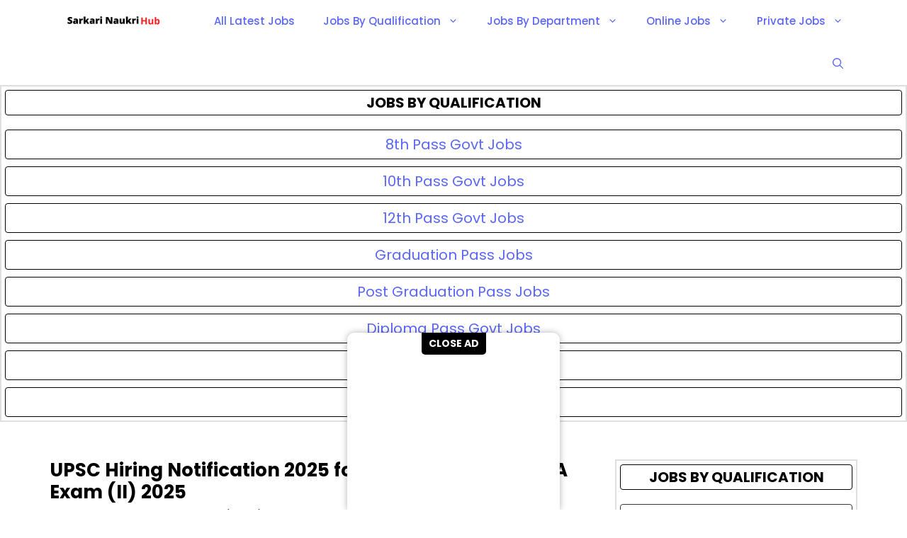

--- FILE ---
content_type: text/html; charset=utf-8
request_url: https://www.google.com/recaptcha/api2/aframe
body_size: 268
content:
<!DOCTYPE HTML><html><head><meta http-equiv="content-type" content="text/html; charset=UTF-8"></head><body><script nonce="lpzvKtzsDHCGyYlM2kjDzA">/** Anti-fraud and anti-abuse applications only. See google.com/recaptcha */ try{var clients={'sodar':'https://pagead2.googlesyndication.com/pagead/sodar?'};window.addEventListener("message",function(a){try{if(a.source===window.parent){var b=JSON.parse(a.data);var c=clients[b['id']];if(c){var d=document.createElement('img');d.src=c+b['params']+'&rc='+(localStorage.getItem("rc::a")?sessionStorage.getItem("rc::b"):"");window.document.body.appendChild(d);sessionStorage.setItem("rc::e",parseInt(sessionStorage.getItem("rc::e")||0)+1);localStorage.setItem("rc::h",'1768511235306');}}}catch(b){}});window.parent.postMessage("_grecaptcha_ready", "*");}catch(b){}</script></body></html>